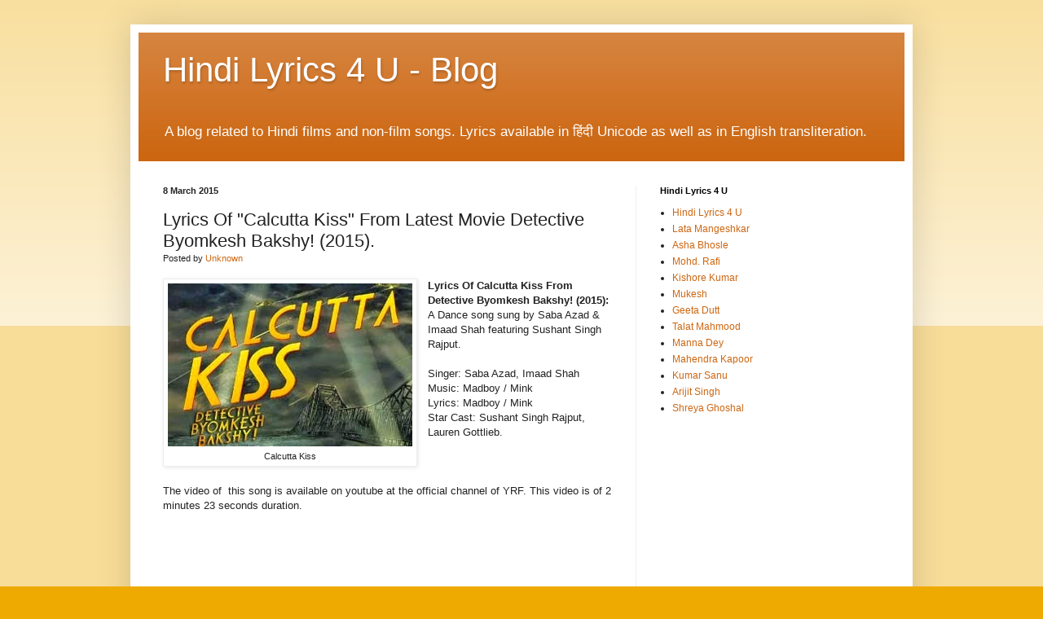

--- FILE ---
content_type: text/html; charset=UTF-8
request_url: https://blog.hindilyrics4u.com/2015/03/lyrics-of-calcutta-kiss-from-latest.html
body_size: 16833
content:
<!DOCTYPE html>
<html class='v2' dir='ltr' xmlns='http://www.w3.org/1999/xhtml' xmlns:b='http://www.google.com/2005/gml/b' xmlns:data='http://www.google.com/2005/gml/data' xmlns:expr='http://www.google.com/2005/gml/expr'>
<head>
<link href='https://www.blogger.com/static/v1/widgets/4128112664-css_bundle_v2.css' rel='stylesheet' type='text/css'/>
<meta content='width=1100' name='viewport'/>
<meta content='text/html; charset=UTF-8' http-equiv='Content-Type'/>
<meta content='blogger' name='generator'/>
<link href='https://blog.hindilyrics4u.com/favicon.ico' rel='icon' type='image/x-icon'/>
<link href='https://blog.hindilyrics4u.com/2015/03/lyrics-of-calcutta-kiss-from-latest.html' rel='canonical'/>
<link rel="alternate" type="application/atom+xml" title="Hindi Lyrics 4 U - Blog - Atom" href="https://blog.hindilyrics4u.com/feeds/posts/default" />
<link rel="alternate" type="application/rss+xml" title="Hindi Lyrics 4 U - Blog - RSS" href="https://blog.hindilyrics4u.com/feeds/posts/default?alt=rss" />
<link rel="service.post" type="application/atom+xml" title="Hindi Lyrics 4 U - Blog - Atom" href="https://www.blogger.com/feeds/2826941437919946679/posts/default" />

<link rel="alternate" type="application/atom+xml" title="Hindi Lyrics 4 U - Blog - Atom" href="https://blog.hindilyrics4u.com/feeds/5421038482081322652/comments/default" />
<!--Can't find substitution for tag [blog.ieCssRetrofitLinks]-->
<link href='https://blogger.googleusercontent.com/img/b/R29vZ2xl/AVvXsEj2vOCtbNOBJlDbEg_F32G8hyphenhyphenoeLjfzLgpggokQix-2bViD7l1ZIPCXWIcmzOQffHOVIYnA46PPZivK1l6HdposIwzyWOfzxBs367OCl7quMZaE1CjWlZBWJoIefNKRhkIRcAOmkyb16t0/s1600/calcutta_kiss_detective_byomkesh_bakshy.jpg' rel='image_src'/>
<meta content='https://blog.hindilyrics4u.com/2015/03/lyrics-of-calcutta-kiss-from-latest.html' property='og:url'/>
<meta content='Lyrics Of &quot;Calcutta Kiss&quot; From Latest Movie Detective Byomkesh Bakshy! (2015).' property='og:title'/>
<meta content='Provides lyrics, video of songs from Hindi Films. Lyrics available in हिंदी (Unicode) as well as in English transliteration.' property='og:description'/>
<meta content='https://blogger.googleusercontent.com/img/b/R29vZ2xl/AVvXsEj2vOCtbNOBJlDbEg_F32G8hyphenhyphenoeLjfzLgpggokQix-2bViD7l1ZIPCXWIcmzOQffHOVIYnA46PPZivK1l6HdposIwzyWOfzxBs367OCl7quMZaE1CjWlZBWJoIefNKRhkIRcAOmkyb16t0/w1200-h630-p-k-no-nu/calcutta_kiss_detective_byomkesh_bakshy.jpg' property='og:image'/>
<title>Hindi Lyrics 4 U - Blog: Lyrics Of "Calcutta Kiss" From Latest Movie Detective Byomkesh Bakshy! (2015).</title>
<style id='page-skin-1' type='text/css'><!--
/*
-----------------------------------------------
Blogger Template Style
Name:     Simple
Designer: Blogger
URL:      www.blogger.com
----------------------------------------------- */
/* Variable definitions
====================
<Variable name="keycolor" description="Main Color" type="color" default="#66bbdd"/>
<Group description="Page Text" selector="body">
<Variable name="body.font" description="Font" type="font"
default="normal normal 12px Arial, Tahoma, Helvetica, FreeSans, sans-serif"/>
<Variable name="body.text.color" description="Text Color" type="color" default="#222222"/>
</Group>
<Group description="Backgrounds" selector=".body-fauxcolumns-outer">
<Variable name="body.background.color" description="Outer Background" type="color" default="#66bbdd"/>
<Variable name="content.background.color" description="Main Background" type="color" default="#ffffff"/>
<Variable name="header.background.color" description="Header Background" type="color" default="transparent"/>
</Group>
<Group description="Links" selector=".main-outer">
<Variable name="link.color" description="Link Color" type="color" default="#2288bb"/>
<Variable name="link.visited.color" description="Visited Color" type="color" default="#888888"/>
<Variable name="link.hover.color" description="Hover Color" type="color" default="#33aaff"/>
</Group>
<Group description="Blog Title" selector=".header h1">
<Variable name="header.font" description="Font" type="font"
default="normal normal 60px Arial, Tahoma, Helvetica, FreeSans, sans-serif"/>
<Variable name="header.text.color" description="Title Color" type="color" default="#3399bb" />
</Group>
<Group description="Blog Description" selector=".header .description">
<Variable name="description.text.color" description="Description Color" type="color"
default="#777777" />
</Group>
<Group description="Tabs Text" selector=".tabs-inner .widget li a">
<Variable name="tabs.font" description="Font" type="font"
default="normal normal 14px Arial, Tahoma, Helvetica, FreeSans, sans-serif"/>
<Variable name="tabs.text.color" description="Text Color" type="color" default="#999999"/>
<Variable name="tabs.selected.text.color" description="Selected Color" type="color" default="#000000"/>
</Group>
<Group description="Tabs Background" selector=".tabs-outer .PageList">
<Variable name="tabs.background.color" description="Background Color" type="color" default="#f5f5f5"/>
<Variable name="tabs.selected.background.color" description="Selected Color" type="color" default="#eeeeee"/>
</Group>
<Group description="Post Title" selector="h3.post-title, .comments h4">
<Variable name="post.title.font" description="Font" type="font"
default="normal normal 22px Arial, Tahoma, Helvetica, FreeSans, sans-serif"/>
</Group>
<Group description="Date Header" selector=".date-header">
<Variable name="date.header.color" description="Text Color" type="color"
default="#222222"/>
<Variable name="date.header.background.color" description="Background Color" type="color"
default="transparent"/>
<Variable name="date.header.font" description="Text Font" type="font"
default="normal bold 11px Arial, Tahoma, Helvetica, FreeSans, sans-serif"/>
<Variable name="date.header.padding" description="Date Header Padding" type="string" default="inherit"/>
<Variable name="date.header.letterspacing" description="Date Header Letter Spacing" type="string" default="inherit"/>
<Variable name="date.header.margin" description="Date Header Margin" type="string" default="inherit"/>
</Group>
<Group description="Post Footer" selector=".post-footer">
<Variable name="post.footer.text.color" description="Text Color" type="color" default="#666666"/>
<Variable name="post.footer.background.color" description="Background Color" type="color"
default="#f9f9f9"/>
<Variable name="post.footer.border.color" description="Shadow Color" type="color" default="#eeeeee"/>
</Group>
<Group description="Gadgets" selector="h2">
<Variable name="widget.title.font" description="Title Font" type="font"
default="normal bold 11px Arial, Tahoma, Helvetica, FreeSans, sans-serif"/>
<Variable name="widget.title.text.color" description="Title Color" type="color" default="#000000"/>
<Variable name="widget.alternate.text.color" description="Alternate Color" type="color" default="#999999"/>
</Group>
<Group description="Images" selector=".main-inner">
<Variable name="image.background.color" description="Background Color" type="color" default="#ffffff"/>
<Variable name="image.border.color" description="Border Color" type="color" default="#eeeeee"/>
<Variable name="image.text.color" description="Caption Text Color" type="color" default="#222222"/>
</Group>
<Group description="Accents" selector=".content-inner">
<Variable name="body.rule.color" description="Separator Line Color" type="color" default="#eeeeee"/>
<Variable name="tabs.border.color" description="Tabs Border Color" type="color" default="#eeeeee"/>
</Group>
<Variable name="body.background" description="Body Background" type="background"
color="#eeaa00" default="$(color) none repeat scroll top left"/>
<Variable name="body.background.override" description="Body Background Override" type="string" default=""/>
<Variable name="body.background.gradient.cap" description="Body Gradient Cap" type="url"
default="url(https://resources.blogblog.com/blogblog/data/1kt/simple/gradients_light.png)"/>
<Variable name="body.background.gradient.tile" description="Body Gradient Tile" type="url"
default="url(https://resources.blogblog.com/blogblog/data/1kt/simple/body_gradient_tile_light.png)"/>
<Variable name="content.background.color.selector" description="Content Background Color Selector" type="string" default=".content-inner"/>
<Variable name="content.padding" description="Content Padding" type="length" default="10px" min="0" max="100px"/>
<Variable name="content.padding.horizontal" description="Content Horizontal Padding" type="length" default="10px" min="0" max="100px"/>
<Variable name="content.shadow.spread" description="Content Shadow Spread" type="length" default="40px" min="0" max="100px"/>
<Variable name="content.shadow.spread.webkit" description="Content Shadow Spread (WebKit)" type="length" default="5px" min="0" max="100px"/>
<Variable name="content.shadow.spread.ie" description="Content Shadow Spread (IE)" type="length" default="10px" min="0" max="100px"/>
<Variable name="main.border.width" description="Main Border Width" type="length" default="0" min="0" max="10px"/>
<Variable name="header.background.gradient" description="Header Gradient" type="url" default="none"/>
<Variable name="header.shadow.offset.left" description="Header Shadow Offset Left" type="length" default="-1px" min="-50px" max="50px"/>
<Variable name="header.shadow.offset.top" description="Header Shadow Offset Top" type="length" default="-1px" min="-50px" max="50px"/>
<Variable name="header.shadow.spread" description="Header Shadow Spread" type="length" default="1px" min="0" max="100px"/>
<Variable name="header.padding" description="Header Padding" type="length" default="30px" min="0" max="100px"/>
<Variable name="header.border.size" description="Header Border Size" type="length" default="1px" min="0" max="10px"/>
<Variable name="header.bottom.border.size" description="Header Bottom Border Size" type="length" default="0" min="0" max="10px"/>
<Variable name="header.border.horizontalsize" description="Header Horizontal Border Size" type="length" default="0" min="0" max="10px"/>
<Variable name="description.text.size" description="Description Text Size" type="string" default="140%"/>
<Variable name="tabs.margin.top" description="Tabs Margin Top" type="length" default="0" min="0" max="100px"/>
<Variable name="tabs.margin.side" description="Tabs Side Margin" type="length" default="30px" min="0" max="100px"/>
<Variable name="tabs.background.gradient" description="Tabs Background Gradient" type="url"
default="url(https://resources.blogblog.com/blogblog/data/1kt/simple/gradients_light.png)"/>
<Variable name="tabs.border.width" description="Tabs Border Width" type="length" default="1px" min="0" max="10px"/>
<Variable name="tabs.bevel.border.width" description="Tabs Bevel Border Width" type="length" default="1px" min="0" max="10px"/>
<Variable name="post.margin.bottom" description="Post Bottom Margin" type="length" default="25px" min="0" max="100px"/>
<Variable name="image.border.small.size" description="Image Border Small Size" type="length" default="2px" min="0" max="10px"/>
<Variable name="image.border.large.size" description="Image Border Large Size" type="length" default="5px" min="0" max="10px"/>
<Variable name="page.width.selector" description="Page Width Selector" type="string" default=".region-inner"/>
<Variable name="page.width" description="Page Width" type="string" default="auto"/>
<Variable name="main.section.margin" description="Main Section Margin" type="length" default="15px" min="0" max="100px"/>
<Variable name="main.padding" description="Main Padding" type="length" default="15px" min="0" max="100px"/>
<Variable name="main.padding.top" description="Main Padding Top" type="length" default="30px" min="0" max="100px"/>
<Variable name="main.padding.bottom" description="Main Padding Bottom" type="length" default="30px" min="0" max="100px"/>
<Variable name="paging.background"
color="#ffffff"
description="Background of blog paging area" type="background"
default="transparent none no-repeat scroll top center"/>
<Variable name="footer.bevel" description="Bevel border length of footer" type="length" default="0" min="0" max="10px"/>
<Variable name="mobile.background.overlay" description="Mobile Background Overlay" type="string"
default="transparent none repeat scroll top left"/>
<Variable name="mobile.background.size" description="Mobile Background Size" type="string" default="auto"/>
<Variable name="mobile.button.color" description="Mobile Button Color" type="color" default="#ffffff" />
<Variable name="startSide" description="Side where text starts in blog language" type="automatic" default="left"/>
<Variable name="endSide" description="Side where text ends in blog language" type="automatic" default="right"/>
*/
/* Content
----------------------------------------------- */
body {
font: normal normal 12px Arial, Tahoma, Helvetica, FreeSans, sans-serif;
color: #222222;
background: #eeaa00 none repeat scroll top left;
padding: 0 40px 40px 40px;
}
html body .region-inner {
min-width: 0;
max-width: 100%;
width: auto;
}
h2 {
font-size: 22px;
}
a:link {
text-decoration:none;
color: #cc6611;
}
a:visited {
text-decoration:none;
color: #888888;
}
a:hover {
text-decoration:underline;
color: #ff9900;
}
.body-fauxcolumn-outer .fauxcolumn-inner {
background: transparent url(//www.blogblog.com/1kt/simple/body_gradient_tile_light.png) repeat scroll top left;
_background-image: none;
}
.body-fauxcolumn-outer .cap-top {
position: absolute;
z-index: 1;
height: 400px;
width: 100%;
}
.body-fauxcolumn-outer .cap-top .cap-left {
width: 100%;
background: transparent url(//www.blogblog.com/1kt/simple/gradients_light.png) repeat-x scroll top left;
_background-image: none;
}
.content-outer {
-moz-box-shadow: 0 0 40px rgba(0, 0, 0, .15);
-webkit-box-shadow: 0 0 5px rgba(0, 0, 0, .15);
-goog-ms-box-shadow: 0 0 10px #333333;
box-shadow: 0 0 40px rgba(0, 0, 0, .15);
margin-bottom: 1px;
}
.content-inner {
padding: 10px 10px;
}
.content-inner {
background-color: #ffffff;
}
/* Header
----------------------------------------------- */
.header-outer {
background: #cc6611 url(//www.blogblog.com/1kt/simple/gradients_light.png) repeat-x scroll 0 -400px;
_background-image: none;
}
.Header h1 {
font: normal normal 42px Arial, Tahoma, Helvetica, FreeSans, sans-serif;
color: #ffffff;
text-shadow: 1px 2px 3px rgba(0, 0, 0, .2);
}
.Header h1 a {
color: #ffffff;
}
.Header .description {
font-size: 140%;
color: #ffffff;
}
.header-inner .Header .titlewrapper {
padding: 22px 30px;
}
.header-inner .Header .descriptionwrapper {
padding: 0 30px;
}
/* Tabs
----------------------------------------------- */
.tabs-inner .section:first-child {
border-top: 0 solid #eeeeee;
}
.tabs-inner .section:first-child ul {
margin-top: -0;
border-top: 0 solid #eeeeee;
border-left: 0 solid #eeeeee;
border-right: 0 solid #eeeeee;
}
.tabs-inner .widget ul {
background: #f5f5f5 url(//www.blogblog.com/1kt/simple/gradients_light.png) repeat-x scroll 0 -800px;
_background-image: none;
border-bottom: 1px solid #eeeeee;
margin-top: 0;
margin-left: -30px;
margin-right: -30px;
}
.tabs-inner .widget li a {
display: inline-block;
padding: .6em 1em;
font: normal normal 14px Arial, Tahoma, Helvetica, FreeSans, sans-serif;
color: #999999;
border-left: 1px solid #ffffff;
border-right: 1px solid #eeeeee;
}
.tabs-inner .widget li:first-child a {
border-left: none;
}
.tabs-inner .widget li.selected a, .tabs-inner .widget li a:hover {
color: #000000;
background-color: #eeeeee;
text-decoration: none;
}
/* Columns
----------------------------------------------- */
.main-outer {
border-top: 0 solid #eeeeee;
}
.fauxcolumn-left-outer .fauxcolumn-inner {
border-right: 1px solid #eeeeee;
}
.fauxcolumn-right-outer .fauxcolumn-inner {
border-left: 1px solid #eeeeee;
}
/* Headings
----------------------------------------------- */
div.widget > h2,
div.widget h2.title {
margin: 0 0 1em 0;
font: normal bold 11px Arial, Tahoma, Helvetica, FreeSans, sans-serif;
color: #000000;
}
/* Widgets
----------------------------------------------- */
.widget .zippy {
color: #999999;
text-shadow: 2px 2px 1px rgba(0, 0, 0, .1);
}
.widget .popular-posts ul {
list-style: none;
}
/* Posts
----------------------------------------------- */
h2.date-header {
font: normal bold 11px Arial, Tahoma, Helvetica, FreeSans, sans-serif;
}
.date-header span {
background-color: transparent;
color: #222222;
padding: inherit;
letter-spacing: inherit;
margin: inherit;
}
.main-inner {
padding-top: 30px;
padding-bottom: 30px;
}
.main-inner .column-center-inner {
padding: 0 15px;
}
.main-inner .column-center-inner .section {
margin: 0 15px;
}
.post {
margin: 0 0 25px 0;
}
h3.post-title, .comments h4 {
font: normal normal 22px Arial, Tahoma, Helvetica, FreeSans, sans-serif;
margin: .75em 0 0;
}
.post-body {
font-size: 110%;
line-height: 1.4;
position: relative;
}
.post-body img, .post-body .tr-caption-container, .Profile img, .Image img,
.BlogList .item-thumbnail img {
padding: 2px;
background: #ffffff;
border: 1px solid #eeeeee;
-moz-box-shadow: 1px 1px 5px rgba(0, 0, 0, .1);
-webkit-box-shadow: 1px 1px 5px rgba(0, 0, 0, .1);
box-shadow: 1px 1px 5px rgba(0, 0, 0, .1);
}
.post-body img, .post-body .tr-caption-container {
padding: 5px;
}
.post-body .tr-caption-container {
color: #222222;
}
.post-body .tr-caption-container img {
padding: 0;
background: transparent;
border: none;
-moz-box-shadow: 0 0 0 rgba(0, 0, 0, .1);
-webkit-box-shadow: 0 0 0 rgba(0, 0, 0, .1);
box-shadow: 0 0 0 rgba(0, 0, 0, .1);
}
.post-header {
margin: 0 0 1.5em;
line-height: 1.6;
font-size: 90%;
}
.post-footer {
margin: 20px -2px 0;
padding: 5px 10px;
color: #666666;
background-color: #f9f9f9;
border-bottom: 1px solid #eeeeee;
line-height: 1.6;
font-size: 90%;
}
#comments .comment-author {
padding-top: 1.5em;
border-top: 1px solid #eeeeee;
background-position: 0 1.5em;
}
#comments .comment-author:first-child {
padding-top: 0;
border-top: none;
}
.avatar-image-container {
margin: .2em 0 0;
}
#comments .avatar-image-container img {
border: 1px solid #eeeeee;
}
/* Comments
----------------------------------------------- */
.comments .comments-content .icon.blog-author {
background-repeat: no-repeat;
background-image: url([data-uri]);
}
.comments .comments-content .loadmore a {
border-top: 1px solid #999999;
border-bottom: 1px solid #999999;
}
.comments .comment-thread.inline-thread {
background-color: #f9f9f9;
}
.comments .continue {
border-top: 2px solid #999999;
}
/* Accents
---------------------------------------------- */
.section-columns td.columns-cell {
border-left: 1px solid #eeeeee;
}
.blog-pager {
background: transparent none no-repeat scroll top center;
}
.blog-pager-older-link, .home-link,
.blog-pager-newer-link {
background-color: #ffffff;
padding: 5px;
}
.footer-outer {
border-top: 0 dashed #bbbbbb;
}
/* Mobile
----------------------------------------------- */
body.mobile  {
background-size: auto;
}
.mobile .body-fauxcolumn-outer {
background: transparent none repeat scroll top left;
}
.mobile .body-fauxcolumn-outer .cap-top {
background-size: 100% auto;
}
.mobile .content-outer {
-webkit-box-shadow: 0 0 3px rgba(0, 0, 0, .15);
box-shadow: 0 0 3px rgba(0, 0, 0, .15);
}
.mobile .tabs-inner .widget ul {
margin-left: 0;
margin-right: 0;
}
.mobile .post {
margin: 0;
}
.mobile .main-inner .column-center-inner .section {
margin: 0;
}
.mobile .date-header span {
padding: 0.1em 10px;
margin: 0 -10px;
}
.mobile h3.post-title {
margin: 0;
}
.mobile .blog-pager {
background: transparent none no-repeat scroll top center;
}
.mobile .footer-outer {
border-top: none;
}
.mobile .main-inner, .mobile .footer-inner {
background-color: #ffffff;
}
.mobile-index-contents {
color: #222222;
}
.mobile-link-button {
background-color: #cc6611;
}
.mobile-link-button a:link, .mobile-link-button a:visited {
color: #ffffff;
}
.mobile .tabs-inner .section:first-child {
border-top: none;
}
.mobile .tabs-inner .PageList .widget-content {
background-color: #eeeeee;
color: #000000;
border-top: 1px solid #eeeeee;
border-bottom: 1px solid #eeeeee;
}
.mobile .tabs-inner .PageList .widget-content .pagelist-arrow {
border-left: 1px solid #eeeeee;
}
.video-container-skg {
position: relative;
padding-bottom: 56.25%;
padding-top: 30px; height: 0; overflow: hidden;
}
.video-container-skg iframe,
.video-container-skg object,
.video-container-skg embed {
position: absolute;
top: 0;
left: 0;
width: 100%;
height: 100%;
}
--></style>
<style id='template-skin-1' type='text/css'><!--
body {
min-width: 960px;
}
.content-outer, .content-fauxcolumn-outer, .region-inner {
min-width: 960px;
max-width: 960px;
_width: 960px;
}
.main-inner .columns {
padding-left: 0;
padding-right: 330px;
}
.main-inner .fauxcolumn-center-outer {
left: 0;
right: 330px;
/* IE6 does not respect left and right together */
_width: expression(this.parentNode.offsetWidth -
parseInt("0") -
parseInt("330px") + 'px');
}
.main-inner .fauxcolumn-left-outer {
width: 0;
}
.main-inner .fauxcolumn-right-outer {
width: 330px;
}
.main-inner .column-left-outer {
width: 0;
right: 100%;
margin-left: -0;
}
.main-inner .column-right-outer {
width: 330px;
margin-right: -330px;
}
#layout {
min-width: 0;
}
#layout .content-outer {
min-width: 0;
width: 800px;
}
#layout .region-inner {
min-width: 0;
width: auto;
}
--></style>
<script type='text/javascript'>
        (function(i,s,o,g,r,a,m){i['GoogleAnalyticsObject']=r;i[r]=i[r]||function(){
        (i[r].q=i[r].q||[]).push(arguments)},i[r].l=1*new Date();a=s.createElement(o),
        m=s.getElementsByTagName(o)[0];a.async=1;a.src=g;m.parentNode.insertBefore(a,m)
        })(window,document,'script','https://www.google-analytics.com/analytics.js','ga');
        ga('create', 'UA-164930707-1', 'auto', 'blogger');
        ga('blogger.send', 'pageview');
      </script>
<link href='https://www.blogger.com/dyn-css/authorization.css?targetBlogID=2826941437919946679&amp;zx=88937689-0b51-4276-a66a-4ec079968b4b' media='none' onload='if(media!=&#39;all&#39;)media=&#39;all&#39;' rel='stylesheet'/><noscript><link href='https://www.blogger.com/dyn-css/authorization.css?targetBlogID=2826941437919946679&amp;zx=88937689-0b51-4276-a66a-4ec079968b4b' rel='stylesheet'/></noscript>
<meta name='google-adsense-platform-account' content='ca-host-pub-1556223355139109'/>
<meta name='google-adsense-platform-domain' content='blogspot.com'/>

<!-- data-ad-client=ca-pub-7251646910471515 -->

</head>
<body class='loading'>
<div class='navbar no-items section' id='navbar'>
</div>
<div class='body-fauxcolumns'>
<div class='fauxcolumn-outer body-fauxcolumn-outer'>
<div class='cap-top'>
<div class='cap-left'></div>
<div class='cap-right'></div>
</div>
<div class='fauxborder-left'>
<div class='fauxborder-right'></div>
<div class='fauxcolumn-inner'>
</div>
</div>
<div class='cap-bottom'>
<div class='cap-left'></div>
<div class='cap-right'></div>
</div>
</div>
</div>
<div class='content'>
<div class='content-fauxcolumns'>
<div class='fauxcolumn-outer content-fauxcolumn-outer'>
<div class='cap-top'>
<div class='cap-left'></div>
<div class='cap-right'></div>
</div>
<div class='fauxborder-left'>
<div class='fauxborder-right'></div>
<div class='fauxcolumn-inner'>
</div>
</div>
<div class='cap-bottom'>
<div class='cap-left'></div>
<div class='cap-right'></div>
</div>
</div>
</div>
<div class='content-outer'>
<div class='content-cap-top cap-top'>
<div class='cap-left'></div>
<div class='cap-right'></div>
</div>
<div class='fauxborder-left content-fauxborder-left'>
<div class='fauxborder-right content-fauxborder-right'></div>
<div class='content-inner'>
<header>
<div class='header-outer'>
<div class='header-cap-top cap-top'>
<div class='cap-left'></div>
<div class='cap-right'></div>
</div>
<div class='fauxborder-left header-fauxborder-left'>
<div class='fauxborder-right header-fauxborder-right'></div>
<div class='region-inner header-inner'>
<div class='header section' id='header'><div class='widget Header' data-version='1' id='Header1'>
<div id='header-inner'>
<div class='titlewrapper'>
<h1 class='title'>
<a href='https://blog.hindilyrics4u.com/'>
Hindi Lyrics 4 U - Blog
</a>
</h1>
</div>
<div class='descriptionwrapper'>
<p class='description'><span>A blog related to Hindi films and non-film songs. Lyrics available in ह&#2367;&#2306;द&#2368; Unicode as well as in English transliteration.</span></p>
</div>
</div>
</div></div>
</div>
</div>
<div class='header-cap-bottom cap-bottom'>
<div class='cap-left'></div>
<div class='cap-right'></div>
</div>
</div>
</header>
<div class='tabs-outer'>
<div class='tabs-cap-top cap-top'>
<div class='cap-left'></div>
<div class='cap-right'></div>
</div>
<div class='fauxborder-left tabs-fauxborder-left'>
<div class='fauxborder-right tabs-fauxborder-right'></div>
<div class='region-inner tabs-inner'>
<div class='tabs no-items section' id='crosscol'></div>
<div class='tabs no-items section' id='crosscol-overflow'></div>
</div>
</div>
<div class='tabs-cap-bottom cap-bottom'>
<div class='cap-left'></div>
<div class='cap-right'></div>
</div>
</div>
<div class='main-outer'>
<div class='main-cap-top cap-top'>
<div class='cap-left'></div>
<div class='cap-right'></div>
</div>
<div class='fauxborder-left main-fauxborder-left'>
<div class='fauxborder-right main-fauxborder-right'></div>
<div class='region-inner main-inner'>
<div class='columns fauxcolumns'>
<div class='fauxcolumn-outer fauxcolumn-center-outer'>
<div class='cap-top'>
<div class='cap-left'></div>
<div class='cap-right'></div>
</div>
<div class='fauxborder-left'>
<div class='fauxborder-right'></div>
<div class='fauxcolumn-inner'>
</div>
</div>
<div class='cap-bottom'>
<div class='cap-left'></div>
<div class='cap-right'></div>
</div>
</div>
<div class='fauxcolumn-outer fauxcolumn-left-outer'>
<div class='cap-top'>
<div class='cap-left'></div>
<div class='cap-right'></div>
</div>
<div class='fauxborder-left'>
<div class='fauxborder-right'></div>
<div class='fauxcolumn-inner'>
</div>
</div>
<div class='cap-bottom'>
<div class='cap-left'></div>
<div class='cap-right'></div>
</div>
</div>
<div class='fauxcolumn-outer fauxcolumn-right-outer'>
<div class='cap-top'>
<div class='cap-left'></div>
<div class='cap-right'></div>
</div>
<div class='fauxborder-left'>
<div class='fauxborder-right'></div>
<div class='fauxcolumn-inner'>
</div>
</div>
<div class='cap-bottom'>
<div class='cap-left'></div>
<div class='cap-right'></div>
</div>
</div>
<!-- corrects IE6 width calculation -->
<div class='columns-inner'>
<div class='column-center-outer'>
<div class='column-center-inner'>
<div class='main section' id='main'><div class='widget Blog' data-version='1' id='Blog1'>
<div class='blog-posts hfeed'>

          <div class="date-outer">
        
<h2 class='date-header'><span>8 March 2015</span></h2>

          <div class="date-posts">
        
<div class='post-outer'>
<div class='post hentry' itemprop='blogPost' itemscope='itemscope' itemtype='http://schema.org/BlogPosting'>
<meta content='https://blogger.googleusercontent.com/img/b/R29vZ2xl/AVvXsEj2vOCtbNOBJlDbEg_F32G8hyphenhyphenoeLjfzLgpggokQix-2bViD7l1ZIPCXWIcmzOQffHOVIYnA46PPZivK1l6HdposIwzyWOfzxBs367OCl7quMZaE1CjWlZBWJoIefNKRhkIRcAOmkyb16t0/s1600/calcutta_kiss_detective_byomkesh_bakshy.jpg' itemprop='image_url'/>
<meta content='2826941437919946679' itemprop='blogId'/>
<meta content='5421038482081322652' itemprop='postId'/>
<a name='5421038482081322652'></a>
<h3 class='post-title entry-title' itemprop='name'>
Lyrics Of "Calcutta Kiss" From Latest Movie Detective Byomkesh Bakshy! (2015).
</h3>
<div class='post-header'>
<div class='post-header-line-1'><span class='post-author vcard'>
Posted by
<span class='fn' itemprop='author' itemscope='itemscope' itemtype='http://schema.org/Person'>
<meta content='https://www.blogger.com/profile/14192838869788981422' itemprop='url'/>
<a class='g-profile' href='https://www.blogger.com/profile/14192838869788981422' rel='author' title='author profile'>
<span itemprop='name'>Unknown</span>
</a>
</span>
</span>
</div>
</div>
<div class='post-body entry-content' id='post-body-5421038482081322652' itemprop='description articleBody'>
<div dir="ltr" style="text-align: left;" trbidi="on">
<table cellpadding="0" cellspacing="0" class="tr-caption-container" style="float: left; margin-right: 1em; text-align: left;"><tbody>
<tr><td style="text-align: center;"><a href="https://blogger.googleusercontent.com/img/b/R29vZ2xl/AVvXsEj2vOCtbNOBJlDbEg_F32G8hyphenhyphenoeLjfzLgpggokQix-2bViD7l1ZIPCXWIcmzOQffHOVIYnA46PPZivK1l6HdposIwzyWOfzxBs367OCl7quMZaE1CjWlZBWJoIefNKRhkIRcAOmkyb16t0/s1600/calcutta_kiss_detective_byomkesh_bakshy.jpg" imageanchor="1" style="clear: left; margin-bottom: 1em; margin-left: auto; margin-right: auto;"><img alt="Calcutta Kiss" border="0" src="https://blogger.googleusercontent.com/img/b/R29vZ2xl/AVvXsEj2vOCtbNOBJlDbEg_F32G8hyphenhyphenoeLjfzLgpggokQix-2bViD7l1ZIPCXWIcmzOQffHOVIYnA46PPZivK1l6HdposIwzyWOfzxBs367OCl7quMZaE1CjWlZBWJoIefNKRhkIRcAOmkyb16t0/s1600/calcutta_kiss_detective_byomkesh_bakshy.jpg" title="Calcutta Kiss" /></a></td></tr>
<tr><td class="tr-caption" style="text-align: center;">Calcutta Kiss</td></tr>
</tbody></table>
<b>Lyrics Of Calcutta Kiss From Detective Byomkesh Bakshy! (2015): </b>A Dance song sung by Saba Azad &amp; Imaad Shah featuring Sushant Singh Rajput.<br />
<br />
Singer: Saba Azad, Imaad Shah<br />
Music: Madboy / Mink<br />
Lyrics: Madboy / Mink<br />
<div class="yt watch-title-container" style="text-align: left;">
Star Cast: Sushant Singh Rajput, <span class="watch-title long-title" dir="ltr" id="eow-title" title="Calcutta Kiss - Song  - Detective Byomkesh Bakshy - Lauren Gottlieb">Lauren Gottlieb.
  </span></div>
<br />
<br />
<br />
<a name="more"></a>The video of&nbsp; this song is available on youtube at
 the official channel of YRF. This video is of 2 minutes 23
 seconds 
duration. <br />
<br />
<div class="separator" style="clear: both; text-align: center;">
<iframe width="320" height="266" class="YOUTUBE-iframe-video" data-thumbnail-src="https://i.ytimg.com/vi/AXi2nYjkD04/0.jpg" src="//www.youtube.com/embed/AXi2nYjkD04?feature=player_embedded" frameborder="0" allowfullscreen></iframe></div>
<br />
<br />
The audio of&nbsp; this song is available on youtube at
 the official channel of YRF. This audio is of 3 minutes 10
 seconds 
duration. <br />
<br />
<div class="separator" style="clear: both; text-align: center;">
<iframe allowfullscreen="" class="YOUTUBE-iframe-video" data-thumbnail-src="https://i.ytimg.com/vi/4GIgXZdIA0Y/0.jpg" frameborder="0" height="266" src="//www.youtube.com/embed/4GIgXZdIA0Y?feature=player_embedded" width="320"></iframe></div>
<br />
<br />
<h3>
<u>Lyrics of "</u><u>Calcutta Kiss"</u></h3>
<br />
<br />
do you know what time it is, dont know what time it is<br />
dont care what time it is because its time for calcutta kiss<br />
do you know what time it is, dont know what time it is<br />
dont care what time it is because its time for calcutta kiss<br />
woh sala bola yeh le charas ka gola<br />
chhod de kurta jhola bhai lagta hai tu bhola<br />
aakhri raat tedhi baat khali botal tere haath<br />
feeling so blue feeling so blue and yellow<br />
feeling so blue coz its my time tell us<br />
do you know what time it is, dont know what time it is<br />
dont care what time it is because its time for calcutta kiss<br />
do you know what time it is, dont know what time it is<br />
dont care what time it is because its time for calcutta kiss<br />
<br />
listen tom kahaan the aap fizul gaye the chaar meenar<br />
ulta chashma anguthe chap kyon chalaye vilaaiti car<br />
beta thi badi makkar tina ki chakku ki dhar<br />
lutt gaye, pit gaye, chhodo yaar<br />
feeling so blue feeling so blue and yellow<br />
feeling so blue coz its my time tell us<br />
<br />
meri jaan tu aasmaan se utar ke jaayega kahan<br />
meri jaan raat ko nikla awara <br />
par dhaaye dhaaye jab goliya chali darr gaya bechara<br />
do you know what time it is, dont know what time it is<br />
dont care what time it is because its time for calcutta kiss<br />
do you know what time it is, dont know what time it is<br />
dont care what time it is because its time for calcutta kiss<br />
<br />
<br />
<h3>
<u><span style="font-weight: normal;"><b>Lyrics in Hindi (Unicode) of "कलकत&#2381;त&#2366; क&#2367;स"</b></span></u></h3>
<br />
<br />
ड&#2370; य&#2369; न&#2379; व&#2379;ट ट&#2366;इम इट इस, ड&#2379;न&#2381;ट न&#2379; व&#2379;ट ट&#2366;इम इट इस<br />
ड&#2379;न&#2381;ट क&#2375;र व&#2379;ट ट&#2366;इम इट इस ब&#2367;क&#2379;स इट&#2381;स ट&#2366;इम फ&#2377;र क&#2375;लकट&#2381;ट&#2366; क&#2367;स <br />
ड&#2370; य&#2369; न&#2379; व&#2379;ट ट&#2366;इम इट इस, ड&#2379;न&#2381;ट न&#2379; व&#2379;ट ट&#2366;इम इट इस<br />
ड&#2379;न&#2381;ट क&#2375;र व&#2379;ट ट&#2366;इम इट इस ब&#2367;क&#2379;स इट&#2381;स ट&#2366;इम फ&#2377;र क&#2375;लकट&#2381;ट&#2366; क&#2367;स <br />
व&#2379; स&#2366;ल&#2366; ब&#2379;ल&#2366; य&#2375; ल&#2375; चरस क&#2366; ग&#2379;ल&#2366; <br />
छ&#2379;ड द&#2375; क&#2369;रत&#2366; झ&#2379;ल&#2366; भ&#2366;ई लगत&#2366; ह&#2376; त&#2370; भ&#2379;ल&#2366; <br />
आखर&#2368; र&#2366;त ट&#2375;ढ़&#2368; ब&#2366;त ख&#2366;ल&#2368; ब&#2379;तल त&#2375;र&#2375; ह&#2366;थ <br />
फ&#2367;ल&#2367;&#2306;ग स&#2379; ब&#2381;ल&#2370; फ&#2367;ल&#2367;&#2306;ग स&#2379; ब&#2381;ल&#2370; एण&#2381;ड य&#2375;ल&#2381;ल&#2379; <br />
फ&#2367;ल&#2367;&#2306;ग स&#2379; ब&#2381;ल&#2370; क&#2379;ज इट&#2381;स म&#2366;य ट&#2366;इम ट&#2375;ल अस <br />
ड&#2370; य&#2369; न&#2379; व&#2379;ट ट&#2366;इम इट इस, ड&#2379;न&#2381;ट न&#2379; व&#2379;ट ट&#2366;इम इट इस<br />
ड&#2379;न&#2381;ट क&#2375;र व&#2379;ट ट&#2366;इम इट इस ब&#2367;क&#2379;स इट&#2381;स ट&#2366;इम फ&#2377;र क&#2375;लकट&#2381;ट&#2366; क&#2367;स <br />
ड&#2370; य&#2369; न&#2379; व&#2379;ट ट&#2366;इम इट इस, ड&#2379;न&#2381;ट न&#2379; व&#2379;ट ट&#2366;इम इट इस<br />
ड&#2379;न&#2381;ट क&#2375;र व&#2379;ट ट&#2366;इम इट इस ब&#2367;क&#2379;स इट&#2381;स ट&#2366;इम फ&#2377;र क&#2375;लकट&#2381;ट&#2366; क&#2367;स <br />
<br />
ल&#2367;सन ट&#2377;म कह&#2366; थ&#2375; आप फ़&#2367;ज़&#2370;ल गए थ&#2375; च&#2366;र म&#2368;न&#2366;र <br />
उल&#2381;ट&#2366; चश&#2381;म&#2366; अ&#2306;ग&#2370;ठ&#2375; च&#2366;प क&#2381;य&#2379;&#2306; चल&#2366;ए व&#2367;ल&#2366;ईत&#2368; क&#2366;र <br />
ब&#2375;ट&#2366; थ&#2368; बड़&#2368; मक&#2381;क&#2366;र त&#2367;न&#2366; क&#2368; चक&#2381;क&#2370; क&#2368; ध&#2366;र <br />
ल&#2369;ट गए, प&#2367;ट गए, छ&#2379;ड&#2379; य&#2366;र <br />
फ&#2367;ल&#2367;&#2306;ग स&#2379; ब&#2381;ल&#2370; फ&#2367;ल&#2367;&#2306;ग स&#2379; ब&#2381;ल&#2370; एण&#2381;ड य&#2375;ल&#2381;ल&#2379; <br />
फ&#2367;ल&#2367;&#2306;ग स&#2379; ब&#2381;ल&#2370; क&#2379;ज इट&#2381;स म&#2366;य ट&#2366;इम ट&#2375;ल अस <br />
<br />
म&#2375;र&#2368; ज&#2366;न त&#2370; आसम&#2366;न स&#2375; उतर क&#2375; ज&#2366;एग&#2366; कह&#2366; <br />
म&#2375;र&#2368; ज&#2366;न र&#2366;त ज&#2379; न&#2367;कल&#2366; आव&#2366;र&#2366; <br />
पर ध&#2366;ए ध&#2366;ए जब ग&#2379;ल&#2367;य&#2366; चल&#2368; डर गय&#2366; ब&#2375;च&#2366;र&#2366; <br />
ड&#2370; य&#2369; न&#2379; व&#2379;ट ट&#2366;इम इट इस, ड&#2379;न&#2381;ट न&#2379; व&#2379;ट ट&#2366;इम इट इस<br />
ड&#2379;न&#2381;ट क&#2375;र व&#2379;ट ट&#2366;इम इट इस ब&#2367;क&#2379;स इट&#2381;स ट&#2366;इम फ&#2377;र क&#2375;लकट&#2381;ट&#2366; क&#2367;स <br />
ड&#2370; य&#2369; न&#2379; व&#2379;ट ट&#2366;इम इट इस, ड&#2379;न&#2381;ट न&#2379; व&#2379;ट ट&#2366;इम इट इस<br />
ड&#2379;न&#2381;ट क&#2375;र व&#2379;ट ट&#2366;इम इट इस ब&#2367;क&#2379;स इट&#2381;स ट&#2366;इम फ&#2377;र क&#2375;लकट&#2381;ट&#2366; क&#2367;स </div>
<div style='clear: both;'></div>
</div>
<div class='post-footer'>
<div class='post-footer-line post-footer-line-1'><span class='post-labels'>
Labels:
<a href='https://blog.hindilyrics4u.com/search/label/2015' rel='tag'>2015</a>,
<a href='https://blog.hindilyrics4u.com/search/label/Detective%20Byomkesh%20Bakshy%21%20%282015%29' rel='tag'>Detective Byomkesh Bakshy! (2015)</a>,
<a href='https://blog.hindilyrics4u.com/search/label/Imaad%20Shah' rel='tag'>Imaad Shah</a>,
<a href='https://blog.hindilyrics4u.com/search/label/Lauren%20Gottlieb' rel='tag'>Lauren Gottlieb</a>,
<a href='https://blog.hindilyrics4u.com/search/label/Madboy' rel='tag'>Madboy</a>,
<a href='https://blog.hindilyrics4u.com/search/label/Mink' rel='tag'>Mink</a>,
<a href='https://blog.hindilyrics4u.com/search/label/Saba%20Azad' rel='tag'>Saba Azad</a>,
<a href='https://blog.hindilyrics4u.com/search/label/Sushant%20Singh%20Rajput' rel='tag'>Sushant Singh Rajput</a>
</span>
</div>
<div class='post-footer-line post-footer-line-2'><span class='post-comment-link'>
</span>
<span class='post-icons'>
<span class='item-action'>
<a href='https://www.blogger.com/email-post/2826941437919946679/5421038482081322652' title='Email Post'>
<img alt='' class='icon-action' height='13' src='//img1.blogblog.com/img/icon18_email.gif' width='18'/>
</a>
</span>
<span class='item-control blog-admin pid-188104796'>
<a href='https://www.blogger.com/post-edit.g?blogID=2826941437919946679&postID=5421038482081322652&from=pencil' title='Edit Post'>
<img alt='' class='icon-action' height='18' src='https://resources.blogblog.com/img/icon18_edit_allbkg.gif' width='18'/>
</a>
</span>
</span>
<div class='post-share-buttons goog-inline-block'>
<a class='goog-inline-block share-button sb-email' href='https://www.blogger.com/share-post.g?blogID=2826941437919946679&postID=5421038482081322652&target=email' target='_blank' title='Email This'><span class='share-button-link-text'>Email This</span></a><a class='goog-inline-block share-button sb-blog' href='https://www.blogger.com/share-post.g?blogID=2826941437919946679&postID=5421038482081322652&target=blog' onclick='window.open(this.href, "_blank", "height=270,width=475"); return false;' target='_blank' title='BlogThis!'><span class='share-button-link-text'>BlogThis!</span></a><a class='goog-inline-block share-button sb-twitter' href='https://www.blogger.com/share-post.g?blogID=2826941437919946679&postID=5421038482081322652&target=twitter' target='_blank' title='Share to X'><span class='share-button-link-text'>Share to X</span></a><a class='goog-inline-block share-button sb-facebook' href='https://www.blogger.com/share-post.g?blogID=2826941437919946679&postID=5421038482081322652&target=facebook' onclick='window.open(this.href, "_blank", "height=430,width=640"); return false;' target='_blank' title='Share to Facebook'><span class='share-button-link-text'>Share to Facebook</span></a><a class='goog-inline-block share-button sb-pinterest' href='https://www.blogger.com/share-post.g?blogID=2826941437919946679&postID=5421038482081322652&target=pinterest' target='_blank' title='Share to Pinterest'><span class='share-button-link-text'>Share to Pinterest</span></a>
</div>
</div>
<div class='post-footer-line post-footer-line-3'></div>
</div>
</div>
<div class='comments' id='comments'>
<a name='comments'></a>
<h4>No comments:</h4>
<div id='Blog1_comments-block-wrapper'>
<dl class='avatar-comment-indent' id='comments-block'>
</dl>
</div>
<p class='comment-footer'>
<div class='comment-form'>
<a name='comment-form'></a>
<h4 id='comment-post-message'>Post a Comment</h4>
<p>
</p>
<a href='https://www.blogger.com/comment/frame/2826941437919946679?po=5421038482081322652&hl=en-GB&saa=85391&origin=https://blog.hindilyrics4u.com' id='comment-editor-src'></a>
<iframe allowtransparency='true' class='blogger-iframe-colorize blogger-comment-from-post' frameborder='0' height='410px' id='comment-editor' name='comment-editor' src='' width='100%'></iframe>
<script src='https://www.blogger.com/static/v1/jsbin/1345082660-comment_from_post_iframe.js' type='text/javascript'></script>
<script type='text/javascript'>
      BLOG_CMT_createIframe('https://www.blogger.com/rpc_relay.html');
    </script>
</div>
</p>
</div>
</div>
<div class='inline-ad'>
<script type="text/javascript">
    google_ad_client = "ca-pub-7251646910471515";
    google_ad_host = "ca-host-pub-1556223355139109";
    google_ad_host_channel = "L0007";
    google_ad_slot = "3118050197";
    google_ad_width = 300;
    google_ad_height = 250;
</script>
<!-- hindilyrics4you_main_Blog1_300x250_as -->
<script type="text/javascript"
src="https://pagead2.googlesyndication.com/pagead/show_ads.js">
</script>
</div>

        </div></div>
      
</div>
<div class='blog-pager' id='blog-pager'>
<span id='blog-pager-newer-link'>
<a class='blog-pager-newer-link' href='https://blog.hindilyrics4u.com/2015/03/lyrics-of-never-ever-remix-from-latest.html' id='Blog1_blog-pager-newer-link' title='Newer Post'>Newer Post</a>
</span>
<span id='blog-pager-older-link'>
<a class='blog-pager-older-link' href='https://blog.hindilyrics4u.com/2015/03/lyrics-of-papa-great-from-latest-movie.html' id='Blog1_blog-pager-older-link' title='Older Post'>Older Post</a>
</span>
<a class='home-link' href='https://blog.hindilyrics4u.com/'>Home</a>
</div>
<div class='clear'></div>
<div class='post-feeds'>
<div class='feed-links'>
Subscribe to:
<a class='feed-link' href='https://blog.hindilyrics4u.com/feeds/5421038482081322652/comments/default' target='_blank' type='application/atom+xml'>Post Comments (Atom)</a>
</div>
</div>
</div></div>
</div>
</div>
<div class='column-left-outer'>
<div class='column-left-inner'>
<aside>
</aside>
</div>
</div>
<div class='column-right-outer'>
<div class='column-right-inner'>
<aside>
<div class='sidebar section' id='sidebar-right-1'><div class='widget LinkList' data-version='1' id='LinkList1'>
<h2>Hindi Lyrics 4 U</h2>
<div class='widget-content'>
<ul>
<li><a href='https://www.hindilyrics4u.com'>Hindi Lyrics 4 U</a></li>
<li><a href='https://www.hindilyrics4u.com/singer/lata_mangeshkar.php'>Lata Mangeshkar</a></li>
<li><a href='https://www.hindilyrics4u.com/singer/asha_bhosle.php'>Asha Bhosle</a></li>
<li><a href='https://www.hindilyrics4u.com/singer/mohammed_rafi.php'>Mohd. Rafi</a></li>
<li><a href='https://www.hindilyrics4u.com/singer/kishore_kumar.php'>Kishore Kumar</a></li>
<li><a href='https://www.hindilyrics4u.com/singer/mukesh.php'>Mukesh</a></li>
<li><a href='https://www.hindilyrics4u.com/singer/geeta_dutt.php'>Geeta Dutt</a></li>
<li><a href='https://www.hindilyrics4u.com/singer/talat_mahmood.php'>Talat Mahmood</a></li>
<li><a href='https://www.hindilyrics4u.com/singer/manna_dey.php'>Manna Dey</a></li>
<li><a href='https://www.hindilyrics4u.com/singer/mahendra_kapoor.php'>Mahendra Kapoor</a></li>
<li><a href='https://www.hindilyrics4u.com/singer/kumar_sanu.php'>Kumar Sanu</a></li>
<li><a href='https://www.hindilyrics4u.com/singer/arijit_singh.php'>Arijit Singh</a></li>
<li><a href='https://www.hindilyrics4u.com/singer/shreya_ghoshal.php'>Shreya Ghoshal</a></li>
</ul>
<div class='clear'></div>
</div>
</div><div class='widget AdSense' data-version='1' id='AdSense1'>
<div class='widget-content'>
<script type="text/javascript">
    google_ad_client = "ca-pub-7251646910471515";
    google_ad_host = "ca-host-pub-1556223355139109";
    google_ad_host_channel = "L0001";
    google_ad_slot = "3035937744";
    google_ad_width = 336;
    google_ad_height = 280;
</script>
<!-- hindilyrics4you_sidebar-right-1_AdSense1_336x280_as -->
<script type="text/javascript"
src="https://pagead2.googlesyndication.com/pagead/show_ads.js">
</script>
<div class='clear'></div>
</div>
</div><div class='widget BlogSearch' data-version='1' id='BlogSearch1'>
<h2 class='title'>Search This Blog</h2>
<div class='widget-content'>
<div id='BlogSearch1_form'>
<form action='https://blog.hindilyrics4u.com/search' class='gsc-search-box' target='_top'>
<table cellpadding='0' cellspacing='0' class='gsc-search-box'>
<tbody>
<tr>
<td class='gsc-input'>
<input autocomplete='off' class='gsc-input' name='q' size='10' title='search' type='text' value=''/>
</td>
<td class='gsc-search-button'>
<input class='gsc-search-button' title='search' type='submit' value='Search'/>
</td>
</tr>
</tbody>
</table>
</form>
</div>
</div>
<div class='clear'></div>
</div><div class='widget PopularPosts' data-version='1' id='PopularPosts1'>
<h2>Popular Posts</h2>
<div class='widget-content popular-posts'>
<ul>
<li>
<div class='item-content'>
<div class='item-thumbnail'>
<a href='https://blog.hindilyrics4u.com/2015/05/lyrics-of-oye-boy-charlie-from-movie.html' target='_blank'>
<img alt='' border='0' src='https://blogger.googleusercontent.com/img/b/R29vZ2xl/AVvXsEjc0lHmISsGVDClROIrdBs1YZ1QIpCg0Rjpg9A0lC4OrFh4HeQfHB4x905YJi7iGQATCDu8dZm9rgSJiSqCHeHDxdDveGK3FeI1N-W4GeixLsnANsiVcUU9_f_k0fY_hN8HJ1yalhGgT6c/w72-h72-p-k-no-nu/oye_boy_charlie.jpg'/>
</a>
</div>
<div class='item-title'><a href='https://blog.hindilyrics4u.com/2015/05/lyrics-of-oye-boy-charlie-from-movie.html'>Lyrics Of "Oye Boy Charlie" From Movie - Matru Ki Bijlee Ka Mandola (2013)</a></div>
<div class='item-snippet'>   Oye Boy Charlie   Lyrics Of Oye Boy Charlie From Matru Ki Bijlee Ka Mandola (2013):  Funny song sung by Shankar Mahadevan, Rekha Bhardwaj...</div>
</div>
<div style='clear: both;'></div>
</li>
<li>
<div class='item-content'>
<div class='item-thumbnail'>
<a href='https://blog.hindilyrics4u.com/2015/03/lyrics-of-tum-todo-na-dil-mera-female.html' target='_blank'>
<img alt='' border='0' src='https://blogger.googleusercontent.com/img/b/R29vZ2xl/AVvXsEgF-vRcZnQiEHYkLXU-MeOQoy6tRHFJ-iY_x4cFoJEmTcSB55axayur4WONjfZORft4hGl0LZ-rqZtdQDTo3nx-rRmrkAsg2LkVe1v_YyvTdzujYEySva6sET8aSXEzI8GGmKSna4Tt7veY/w72-h72-p-k-no-nu/tum_todo_na_dil_mera_female_I_images+copy.jpg'/>
</a>
</div>
<div class='item-title'><a href='https://blog.hindilyrics4u.com/2015/03/lyrics-of-tum-todo-na-dil-mera-female.html'>Lyrics Of "Tum Todo Na Dil Mera (Female)" From Latest Movie I (2015) </a></div>
<div class='item-snippet'>   Tum Todo Na Dil Mera (Female)   Lyrics Of Tum Todo Na Dil Mera (Female) From I (2015): A Sad song sung by Ash King and Bela Shende featur...</div>
</div>
<div style='clear: both;'></div>
</li>
<li>
<div class='item-content'>
<div class='item-thumbnail'>
<a href='https://blog.hindilyrics4u.com/2015/06/lyrics-of-pyaar-tune-kya-kiya-from.html' target='_blank'>
<img alt='' border='0' src='https://blogger.googleusercontent.com/img/b/R29vZ2xl/AVvXsEi4XnMzRLR8al_sk03kElHWBQLmGQ75SX29g_aI1Fuz41MY6IiCtK5DibV5NaeLzpN85r7mXn2YVG-aEyy3p5KTL4WXh86M0sZaHYaXIErlE-uLm31XMSJtJZQSJXtm-RuNEqBuo9gmUjY/w72-h72-p-k-no-nu/pyaar_tune_kya_kiya.jpg'/>
</a>
</div>
<div class='item-title'><a href='https://blog.hindilyrics4u.com/2015/06/lyrics-of-pyaar-tune-kya-kiya-from.html'>Lyrics Of "Pyaar Tune Kya Kiya" From Jubin Nautiyal's Latest Album - Pyaar Tune Kya Kiya (2015)</a></div>
<div class='item-snippet'>   Pyaar Tune Kya Kiya   Lyrics Of Pyaar Tune Kya Kiya From Jubin Nautiyal&#39;s Pyaar Tune Kya Kiya (2015):  A heart touching emotional son...</div>
</div>
<div style='clear: both;'></div>
</li>
<li>
<div class='item-content'>
<div class='item-thumbnail'>
<a href='https://blog.hindilyrics4u.com/2016/08/lyrics-of-aashiq-tera-from-latest-movie.html' target='_blank'>
<img alt='' border='0' src='https://blogger.googleusercontent.com/img/b/R29vZ2xl/AVvXsEhBfwcddFPkSm8N4ECo2H1sNYkQlX7vX1MoSBm9uHz-bxzGgZEsm-kLqor8xrISIdTa7iSr2yngQj6EVATtPu7I9Yiiet81WNGo6DaWx4BpCUl4xoWGuUqD5JS11CGxYR8niUKyEkYpoDp_/w72-h72-p-k-no-nu/74101+-+Aashiq+Tera.jpg'/>
</a>
</div>
<div class='item-title'><a href='https://blog.hindilyrics4u.com/2016/08/lyrics-of-aashiq-tera-from-latest-movie.html'>Lyrics Of "Aashiq Tera" From Latest Movie - Happy Bhag Jayegi (2016)</a></div>
<div class='item-snippet'>   Aashiq Tera   A happy song sung by Altamash Faridi featuring Abhay Deol, Diana Penty, Ali Fazal, Momal Sheikh.   Singer: Altamash Faridi ...</div>
</div>
<div style='clear: both;'></div>
</li>
<li>
<div class='item-content'>
<div class='item-thumbnail'>
<a href='https://blog.hindilyrics4u.com/2015/07/lyrics-of-sheet-leher-from-movie-lanka.html' target='_blank'>
<img alt='' border='0' src='https://blogger.googleusercontent.com/img/b/R29vZ2xl/AVvXsEjImJevD71P9Ws9_br3u-Gcjdnie846KItNH-9nD50Cv6Llr-0s2UiP1L779oeTicVMtavpEWt-738t4EgSnbSFNJNT7en47FsemKoRUVV28QLGvJ0ukuVtQ-7SwJjnlNWBKXgwm5fxrCDQ/w72-h72-p-k-no-nu/Sheet_Leher_Image+copy.jpg'/>
</a>
</div>
<div class='item-title'><a href='https://blog.hindilyrics4u.com/2015/07/lyrics-of-sheet-leher-from-movie-lanka.html'>Lyrics Of "Sheet Leher" From Movie - Lanka (2011)</a></div>
<div class='item-snippet'>       Sheet Leher   Lyrics Of Sheet Leher From Movie - Lanka (2011): &#160; A Emotional song sung by Sonu Nigam Featuring Arjan Bajwa and Tia Ba...</div>
</div>
<div style='clear: both;'></div>
</li>
<li>
<div class='item-content'>
<div class='item-thumbnail'>
<a href='https://blog.hindilyrics4u.com/2015/04/lyrics-of-mera-yaar-hai-rab-varga-from.html' target='_blank'>
<img alt='' border='0' src='https://blogger.googleusercontent.com/img/b/R29vZ2xl/AVvXsEigmXpn9RPImJfbAUCKxdUIozy_8hB7AyFwJzsqb7G0Iwn-Zt79D428A9JPAU39_hjs8Yj_d6p1074jX_u3NDDjuYgzPBnxItYh7598NvL45C95dz_ojmq0zj9yp3ecm4ZnBsE2ny3efZo/w72-h72-p-k-no-nu/mera_yar_hai_rab_verga_bmb.jpg'/>
</a>
</div>
<div class='item-title'><a href='https://blog.hindilyrics4u.com/2015/04/lyrics-of-mera-yaar-hai-rab-varga-from.html'>Lyrics Of "Mera Yaar Hai Rab Varga" From Farhan Akhtar's Movie - Bhaag Milkha Bhaag (2013). </a></div>
<div class='item-snippet'>   Mera Yaar Hai Rab Varga   Lyrics Of Mera Yaar Hai Rab Varga From Bhaag Milkha Bhaag (2013): A romantic song in the voice of Javed Bashir ...</div>
</div>
<div style='clear: both;'></div>
</li>
<li>
<div class='item-content'>
<div class='item-thumbnail'>
<a href='https://blog.hindilyrics4u.com/2015/06/lyrics-of-tum-ho-mera-pyaar-from.html' target='_blank'>
<img alt='' border='0' src='https://blogger.googleusercontent.com/img/b/R29vZ2xl/AVvXsEgrwZdjLWNyM4Lm3YDhdRrToEbxlTcZleITKEwxdC5S8rZIFeGq2lGXeU3T8FZe-9FL5OCImFW9Kb33TaUA8IKPzQwtVFlBfY__WPTMV6MJYLXz_Oup6MqhcJMolKDyycgiYL6WQjrUU84E/w72-h72-p-k-no-nu/Tum_Ho_Mera_Pyaar_Image.jpg'/>
</a>
</div>
<div class='item-title'><a href='https://blog.hindilyrics4u.com/2015/06/lyrics-of-tum-ho-mera-pyaar-from.html'>Lyrics Of "Tum Ho Mera Pyaar" From Mahakshay Chakraborty's Movie - Haunted - 3D (2011)</a></div>
<div class='item-snippet'>   Tum Ho Mera Pyaar   Lyrics Of Tum Ho Mera Pyaar From Movie - Haunted - 3D (2011): &#160; A Love Song sung by Krishnakumar Kunnath (K.K) and Su...</div>
</div>
<div style='clear: both;'></div>
</li>
<li>
<div class='item-content'>
<div class='item-thumbnail'>
<a href='https://blog.hindilyrics4u.com/2015/04/lyrics-of-jeene-laga-hoon-from-movie.html' target='_blank'>
<img alt='' border='0' src='https://blogger.googleusercontent.com/img/b/R29vZ2xl/AVvXsEjGr36FyzEI8yO4iYCDCiFPNtBEwMz2z1V3LmrqLj_Ulq1-mDRVYoqo8jaDkct_oIQaJCItzoOoCj-CqbFfy4BkQjcdw9jfZpVbF2qyX5YZi81rXaAlcSXIYzazZxGBWq3iKcRqhIVdKgo/w72-h72-p-k-no-nu/jeene_laga_hoon.jpg'/>
</a>
</div>
<div class='item-title'><a href='https://blog.hindilyrics4u.com/2015/04/lyrics-of-jeene-laga-hoon-from-movie.html'>Lyrics Of "Jeene Laga Hoon" From Movie - Ramaiya Vastavaiya (2013)</a></div>
<div class='item-snippet'>   Jeene Laga Hoon   Lyrics Of Jeene Laga Hoon From Ramaiya Vastavaiya (2013):  A romantic song sung by Shreya Ghoshal &amp; Atif Aslam feat...</div>
</div>
<div style='clear: both;'></div>
</li>
<li>
<div class='item-content'>
<div class='item-thumbnail'>
<a href='https://blog.hindilyrics4u.com/2013/10/binaca-geetmala-in-1952.html' target='_blank'>
<img alt='' border='0' src='https://blogger.googleusercontent.com/img/b/R29vZ2xl/AVvXsEgyKidBVZne10b-P8Ahrh1S8WMMj4XyU29Mq3FrNlzCoQfuNgdHNPSK5OkgajYNUEDyvOkH8U0GCtEdoHtEetNW-kpuQgUHpQVIhjUUNE8vYkpaKY6x-vABNsHssnMgXuatlpB8Eny12HA/w72-h72-p-k-no-nu/binaca_radio.png'/>
</a>
</div>
<div class='item-title'><a href='https://blog.hindilyrics4u.com/2013/10/binaca-geetmala-in-1952.html'>Binaca Geetmala - in 1952</a></div>
<div class='item-snippet'>        Radio in those days   Friends, for this new blog, we have decided to talk about songs from Binaca Geetmala for a few inaugural posts...</div>
</div>
<div style='clear: both;'></div>
</li>
<li>
<div class='item-content'>
<div class='item-thumbnail'>
<a href='https://blog.hindilyrics4u.com/2015/04/lyrics-of-jo-tere-sang-from-kunal.html' target='_blank'>
<img alt='' border='0' src='https://blogger.googleusercontent.com/img/b/R29vZ2xl/AVvXsEiNfRifKo_qdqD_Mirvute5n9qRmz2ev5sMm9krtkhm_eVjsYtprTjvf9xKLqCjGJ_khCEGNwB1fcMdElvfinKJ2er_LUUuM6uQr1CeCPYvpMBUEnZ_CamCt6lQGqL_NcsFTD841PPIcgeK/w72-h72-p-k-no-nu/Jo_Tere_Sang_Image+copy.jpg'/>
</a>
</div>
<div class='item-title'><a href='https://blog.hindilyrics4u.com/2015/04/lyrics-of-jo-tere-sang-from-kunal.html'>Lyrics Of "Jo Tere Sang" From Kunal Khemu's Movie - Blood Money (2012) </a></div>
<div class='item-snippet'>   Jo Tere Sang&#160;   Lyrics Of Jo Tere Sang From&#160;Blood Money (2012): &#160; A Sad song sung by Mustafa Zahid Featuring Kunal Khemu, Amrita Puri and...</div>
</div>
<div style='clear: both;'></div>
</li>
</ul>
<div class='clear'></div>
</div>
</div><div class='widget Label' data-version='1' id='Label1'>
<h2>Popular Labels / Category</h2>
<div class='widget-content list-label-widget-content'>
<ul>
<li>
<a dir='ltr' href='https://blog.hindilyrics4u.com/search/label/2010'>2010</a>
<span dir='ltr'>(638)</span>
</li>
<li>
<a dir='ltr' href='https://blog.hindilyrics4u.com/search/label/2011'>2011</a>
<span dir='ltr'>(501)</span>
</li>
<li>
<a dir='ltr' href='https://blog.hindilyrics4u.com/search/label/2012'>2012</a>
<span dir='ltr'>(521)</span>
</li>
<li>
<a dir='ltr' href='https://blog.hindilyrics4u.com/search/label/2013'>2013</a>
<span dir='ltr'>(813)</span>
</li>
<li>
<a dir='ltr' href='https://blog.hindilyrics4u.com/search/label/2014'>2014</a>
<span dir='ltr'>(642)</span>
</li>
<li>
<a dir='ltr' href='https://blog.hindilyrics4u.com/search/label/2015'>2015</a>
<span dir='ltr'>(838)</span>
</li>
<li>
<a dir='ltr' href='https://blog.hindilyrics4u.com/search/label/2016'>2016</a>
<span dir='ltr'>(952)</span>
</li>
<li>
<a dir='ltr' href='https://blog.hindilyrics4u.com/search/label/A.%20R.%20Rehman'>A. R. Rehman</a>
<span dir='ltr'>(99)</span>
</li>
<li>
<a dir='ltr' href='https://blog.hindilyrics4u.com/search/label/Aashiqui%202%20%282013%29'>Aashiqui 2 (2013)</a>
<span dir='ltr'>(12)</span>
</li>
<li>
<a dir='ltr' href='https://blog.hindilyrics4u.com/search/label/Aditya%20Roy%20Kapur'>Aditya Roy Kapur</a>
<span dir='ltr'>(55)</span>
</li>
<li>
<a dir='ltr' href='https://blog.hindilyrics4u.com/search/label/Ajay%20Devgan'>Ajay Devgan</a>
<span dir='ltr'>(83)</span>
</li>
<li>
<a dir='ltr' href='https://blog.hindilyrics4u.com/search/label/Akshay%20Kumar'>Akshay Kumar</a>
<span dir='ltr'>(148)</span>
</li>
<li>
<a dir='ltr' href='https://blog.hindilyrics4u.com/search/label/Ali%20Zafar'>Ali Zafar</a>
<span dir='ltr'>(46)</span>
</li>
<li>
<a dir='ltr' href='https://blog.hindilyrics4u.com/search/label/Alia%20Bhatt'>Alia Bhatt</a>
<span dir='ltr'>(47)</span>
</li>
<li>
<a dir='ltr' href='https://blog.hindilyrics4u.com/search/label/Amit%20Trivedi'>Amit Trivedi</a>
<span dir='ltr'>(106)</span>
</li>
<li>
<a dir='ltr' href='https://blog.hindilyrics4u.com/search/label/Amitabh%20Bachchan'>Amitabh Bachchan</a>
<span dir='ltr'>(71)</span>
</li>
<li>
<a dir='ltr' href='https://blog.hindilyrics4u.com/search/label/Amitabh%20Bhattacharya'>Amitabh Bhattacharya</a>
<span dir='ltr'>(180)</span>
</li>
<li>
<a dir='ltr' href='https://blog.hindilyrics4u.com/search/label/Ankit%20Tiwari'>Ankit Tiwari</a>
<span dir='ltr'>(59)</span>
</li>
<li>
<a dir='ltr' href='https://blog.hindilyrics4u.com/search/label/Anushka%20Manchanda'>Anushka Manchanda</a>
<span dir='ltr'>(41)</span>
</li>
<li>
<a dir='ltr' href='https://blog.hindilyrics4u.com/search/label/Anushka%20Sharma'>Anushka Sharma</a>
<span dir='ltr'>(79)</span>
</li>
<li>
<a dir='ltr' href='https://blog.hindilyrics4u.com/search/label/Anvita%20Dutt%20Guptan'>Anvita Dutt Guptan</a>
<span dir='ltr'>(60)</span>
</li>
<li>
<a dir='ltr' href='https://blog.hindilyrics4u.com/search/label/Arijit%20Singh'>Arijit Singh</a>
<span dir='ltr'>(142)</span>
</li>
<li>
<a dir='ltr' href='https://blog.hindilyrics4u.com/search/label/Arjun%20Kapoor'>Arjun Kapoor</a>
<span dir='ltr'>(44)</span>
</li>
<li>
<a dir='ltr' href='https://blog.hindilyrics4u.com/search/label/Arjun%20Rampal'>Arjun Rampal</a>
<span dir='ltr'>(48)</span>
</li>
<li>
<a dir='ltr' href='https://blog.hindilyrics4u.com/search/label/Arshad%20Warsi'>Arshad Warsi</a>
<span dir='ltr'>(68)</span>
</li>
<li>
<a dir='ltr' href='https://blog.hindilyrics4u.com/search/label/Ayushmann%20Khurrana'>Ayushmann Khurrana</a>
<span dir='ltr'>(37)</span>
</li>
<li>
<a dir='ltr' href='https://blog.hindilyrics4u.com/search/label/Bappi%20Lahiri'>Bappi Lahiri</a>
<span dir='ltr'>(50)</span>
</li>
<li>
<a dir='ltr' href='https://blog.hindilyrics4u.com/search/label/Benny%20Dayal'>Benny Dayal</a>
<span dir='ltr'>(57)</span>
</li>
<li>
<a dir='ltr' href='https://blog.hindilyrics4u.com/search/label/Bipasha%20Basu'>Bipasha Basu</a>
<span dir='ltr'>(52)</span>
</li>
<li>
<a dir='ltr' href='https://blog.hindilyrics4u.com/search/label/Chitrangda%20Singh'>Chitrangda Singh</a>
<span dir='ltr'>(23)</span>
</li>
<li>
<a dir='ltr' href='https://blog.hindilyrics4u.com/search/label/Deepika%20Padukone'>Deepika Padukone</a>
<span dir='ltr'>(109)</span>
</li>
<li>
<a dir='ltr' href='https://blog.hindilyrics4u.com/search/label/Devotional%20song'>Devotional song</a>
<span dir='ltr'>(72)</span>
</li>
<li>
<a dir='ltr' href='https://blog.hindilyrics4u.com/search/label/Emraan%20Hashmi'>Emraan Hashmi</a>
<span dir='ltr'>(98)</span>
</li>
<li>
<a dir='ltr' href='https://blog.hindilyrics4u.com/search/label/Genelia%20D%27Souza'>Genelia D&#39;Souza</a>
<span dir='ltr'>(18)</span>
</li>
<li>
<a dir='ltr' href='https://blog.hindilyrics4u.com/search/label/Gulzar'>Gulzar</a>
<span dir='ltr'>(104)</span>
</li>
<li>
<a dir='ltr' href='https://blog.hindilyrics4u.com/search/label/Himesh%20Reshammiya'>Himesh Reshammiya</a>
<span dir='ltr'>(118)</span>
</li>
<li>
<a dir='ltr' href='https://blog.hindilyrics4u.com/search/label/Hrithik%20Roshan'>Hrithik Roshan</a>
<span dir='ltr'>(46)</span>
</li>
<li>
<a dir='ltr' href='https://blog.hindilyrics4u.com/search/label/Irshad%20Kamil'>Irshad Kamil</a>
<span dir='ltr'>(203)</span>
</li>
<li>
<a dir='ltr' href='https://blog.hindilyrics4u.com/search/label/Jacqueline%20Fernandez'>Jacqueline Fernandez</a>
<span dir='ltr'>(52)</span>
</li>
<li>
<a dir='ltr' href='https://blog.hindilyrics4u.com/search/label/Javed%20Akhtar'>Javed Akhtar</a>
<span dir='ltr'>(96)</span>
</li>
<li>
<a dir='ltr' href='https://blog.hindilyrics4u.com/search/label/Javed%20Ali'>Javed Ali</a>
<span dir='ltr'>(82)</span>
</li>
<li>
<a dir='ltr' href='https://blog.hindilyrics4u.com/search/label/Jeet%20Ganguly'>Jeet Ganguly</a>
<span dir='ltr'>(67)</span>
</li>
<li>
<a dir='ltr' href='https://blog.hindilyrics4u.com/search/label/John%20Abraham'>John Abraham</a>
<span dir='ltr'>(82)</span>
</li>
<li>
<a dir='ltr' href='https://blog.hindilyrics4u.com/search/label/Kailash%20Kher'>Kailash Kher</a>
<span dir='ltr'>(61)</span>
</li>
<li>
<a dir='ltr' href='https://blog.hindilyrics4u.com/search/label/Kangna%20Ranaut'>Kangna Ranaut</a>
<span dir='ltr'>(68)</span>
</li>
<li>
<a dir='ltr' href='https://blog.hindilyrics4u.com/search/label/Kareena%20Kapoor'>Kareena Kapoor</a>
<span dir='ltr'>(61)</span>
</li>
<li>
<a dir='ltr' href='https://blog.hindilyrics4u.com/search/label/Katrina%20Kaif'>Katrina Kaif</a>
<span dir='ltr'>(71)</span>
</li>
<li>
<a dir='ltr' href='https://blog.hindilyrics4u.com/search/label/Kausar%20Munir'>Kausar Munir</a>
<span dir='ltr'>(69)</span>
</li>
<li>
<a dir='ltr' href='https://blog.hindilyrics4u.com/search/label/Kumaar'>Kumaar</a>
<span dir='ltr'>(291)</span>
</li>
<li>
<a dir='ltr' href='https://blog.hindilyrics4u.com/search/label/Mamta%20Sharma'>Mamta Sharma</a>
<span dir='ltr'>(41)</span>
</li>
<li>
<a dir='ltr' href='https://blog.hindilyrics4u.com/search/label/Mika%20Singh'>Mika Singh</a>
<span dir='ltr'>(108)</span>
</li>
<li>
<a dir='ltr' href='https://blog.hindilyrics4u.com/search/label/Mohit%20Chauhan'>Mohit Chauhan</a>
<span dir='ltr'>(96)</span>
</li>
<li>
<a dir='ltr' href='https://blog.hindilyrics4u.com/search/label/Neha%20Dhupia'>Neha Dhupia</a>
<span dir='ltr'>(46)</span>
</li>
<li>
<a dir='ltr' href='https://blog.hindilyrics4u.com/search/label/Neil%20Nitin%20Mukesh'>Neil Nitin Mukesh</a>
<span dir='ltr'>(47)</span>
</li>
<li>
<a dir='ltr' href='https://blog.hindilyrics4u.com/search/label/Parineeti%20Chopra'>Parineeti Chopra</a>
<span dir='ltr'>(34)</span>
</li>
<li>
<a dir='ltr' href='https://blog.hindilyrics4u.com/search/label/Prasoon%20Joshi'>Prasoon Joshi</a>
<span dir='ltr'>(32)</span>
</li>
<li>
<a dir='ltr' href='https://blog.hindilyrics4u.com/search/label/Pritam%20Chakraborty'>Pritam Chakraborty</a>
<span dir='ltr'>(203)</span>
</li>
<li>
<a dir='ltr' href='https://blog.hindilyrics4u.com/search/label/Priyanka%20Chopra'>Priyanka Chopra</a>
<span dir='ltr'>(103)</span>
</li>
<li>
<a dir='ltr' href='https://blog.hindilyrics4u.com/search/label/Rahat%20Fateh%20Ali%20Khan'>Rahat Fateh Ali Khan</a>
<span dir='ltr'>(63)</span>
</li>
<li>
<a dir='ltr' href='https://blog.hindilyrics4u.com/search/label/Ranbir%20Kapoor'>Ranbir Kapoor</a>
<span dir='ltr'>(73)</span>
</li>
<li>
<a dir='ltr' href='https://blog.hindilyrics4u.com/search/label/Randeep%20Hooda'>Randeep Hooda</a>
<span dir='ltr'>(65)</span>
</li>
<li>
<a dir='ltr' href='https://blog.hindilyrics4u.com/search/label/Ranveer%20Singh'>Ranveer Singh</a>
<span dir='ltr'>(66)</span>
</li>
<li>
<a dir='ltr' href='https://blog.hindilyrics4u.com/search/label/Sachin%20Jigar'>Sachin Jigar</a>
<span dir='ltr'>(84)</span>
</li>
<li>
<a dir='ltr' href='https://blog.hindilyrics4u.com/search/label/Saif%20Ali%20Khan'>Saif Ali Khan</a>
<span dir='ltr'>(57)</span>
</li>
<li>
<a dir='ltr' href='https://blog.hindilyrics4u.com/search/label/Sajid%20Wajid'>Sajid Wajid</a>
<span dir='ltr'>(90)</span>
</li>
<li>
<a dir='ltr' href='https://blog.hindilyrics4u.com/search/label/Salman%20Khan'>Salman Khan</a>
<span dir='ltr'>(85)</span>
</li>
<li>
<a dir='ltr' href='https://blog.hindilyrics4u.com/search/label/Sameer'>Sameer</a>
<span dir='ltr'>(181)</span>
</li>
<li>
<a dir='ltr' href='https://blog.hindilyrics4u.com/search/label/Sanjay%20Dutt'>Sanjay Dutt</a>
<span dir='ltr'>(53)</span>
</li>
<li>
<a dir='ltr' href='https://blog.hindilyrics4u.com/search/label/Shaan'>Shaan</a>
<span dir='ltr'>(113)</span>
</li>
<li>
<a dir='ltr' href='https://blog.hindilyrics4u.com/search/label/Shabbir%20Ahmed'>Shabbir Ahmed</a>
<span dir='ltr'>(131)</span>
</li>
<li>
<a dir='ltr' href='https://blog.hindilyrics4u.com/search/label/Shahid%20Kapoor'>Shahid Kapoor</a>
<span dir='ltr'>(72)</span>
</li>
<li>
<a dir='ltr' href='https://blog.hindilyrics4u.com/search/label/Shahrukh%20Khan'>Shahrukh Khan</a>
<span dir='ltr'>(54)</span>
</li>
<li>
<a dir='ltr' href='https://blog.hindilyrics4u.com/search/label/Shankar%20Ehsaan%20Loy'>Shankar Ehsaan Loy</a>
<span dir='ltr'>(120)</span>
</li>
<li>
<a dir='ltr' href='https://blog.hindilyrics4u.com/search/label/Shankar%20Mahadevan'>Shankar Mahadevan</a>
<span dir='ltr'>(68)</span>
</li>
<li>
<a dir='ltr' href='https://blog.hindilyrics4u.com/search/label/Shraddha%20Kapoor'>Shraddha Kapoor</a>
<span dir='ltr'>(60)</span>
</li>
<li>
<a dir='ltr' href='https://blog.hindilyrics4u.com/search/label/Shreya%20Ghoshal'>Shreya Ghoshal</a>
<span dir='ltr'>(221)</span>
</li>
<li>
<a dir='ltr' href='https://blog.hindilyrics4u.com/search/label/Shruti%20Haasan'>Shruti Haasan</a>
<span dir='ltr'>(34)</span>
</li>
<li>
<a dir='ltr' href='https://blog.hindilyrics4u.com/search/label/Sonakshi%20Sinha'>Sonakshi Sinha</a>
<span dir='ltr'>(74)</span>
</li>
<li>
<a dir='ltr' href='https://blog.hindilyrics4u.com/search/label/Sonam%20Kapoor'>Sonam Kapoor</a>
<span dir='ltr'>(76)</span>
</li>
<li>
<a dir='ltr' href='https://blog.hindilyrics4u.com/search/label/Sonu%20Nigam'>Sonu Nigam</a>
<span dir='ltr'>(123)</span>
</li>
<li>
<a dir='ltr' href='https://blog.hindilyrics4u.com/search/label/Sukhwinder%20Singh'>Sukhwinder Singh</a>
<span dir='ltr'>(117)</span>
</li>
<li>
<a dir='ltr' href='https://blog.hindilyrics4u.com/search/label/Sunidhi%20Chauhan'>Sunidhi Chauhan</a>
<span dir='ltr'>(186)</span>
</li>
<li>
<a dir='ltr' href='https://blog.hindilyrics4u.com/search/label/Sunny%20Leone'>Sunny Leone</a>
<span dir='ltr'>(54)</span>
</li>
<li>
<a dir='ltr' href='https://blog.hindilyrics4u.com/search/label/Swanand%20Kirkire'>Swanand Kirkire</a>
<span dir='ltr'>(105)</span>
</li>
<li>
<a dir='ltr' href='https://blog.hindilyrics4u.com/search/label/Varun%20Dhawan'>Varun Dhawan</a>
<span dir='ltr'>(52)</span>
</li>
<li>
<a dir='ltr' href='https://blog.hindilyrics4u.com/search/label/Vidya%20Balan'>Vidya Balan</a>
<span dir='ltr'>(39)</span>
</li>
<li>
<a dir='ltr' href='https://blog.hindilyrics4u.com/search/label/Vishal%20Bhardwaj'>Vishal Bhardwaj</a>
<span dir='ltr'>(43)</span>
</li>
<li>
<a dir='ltr' href='https://blog.hindilyrics4u.com/search/label/Vishal%20Dadlani'>Vishal Dadlani</a>
<span dir='ltr'>(121)</span>
</li>
<li>
<a dir='ltr' href='https://blog.hindilyrics4u.com/search/label/Vishal%20Shekhar'>Vishal Shekhar</a>
<span dir='ltr'>(95)</span>
</li>
<li>
<a dir='ltr' href='https://blog.hindilyrics4u.com/search/label/Yo%20Yo%20Honey%20Singh'>Yo Yo Honey Singh</a>
<span dir='ltr'>(52)</span>
</li>
</ul>
<div class='clear'></div>
</div>
</div></div>
<table border='0' cellpadding='0' cellspacing='0' class='section-columns columns-2'>
<tbody>
<tr>
<td class='first columns-cell'>
<div class='sidebar no-items section' id='sidebar-right-2-1'></div>
</td>
<td class='columns-cell'>
<div class='sidebar no-items section' id='sidebar-right-2-2'></div>
</td>
</tr>
</tbody>
</table>
<div class='sidebar no-items section' id='sidebar-right-3'></div>
</aside>
</div>
</div>
</div>
<div style='clear: both'></div>
<!-- columns -->
</div>
<!-- main -->
</div>
</div>
<div class='main-cap-bottom cap-bottom'>
<div class='cap-left'></div>
<div class='cap-right'></div>
</div>
</div>
<footer>
<div class='footer-outer'>
<div class='footer-cap-top cap-top'>
<div class='cap-left'></div>
<div class='cap-right'></div>
</div>
<div class='fauxborder-left footer-fauxborder-left'>
<div class='fauxborder-right footer-fauxborder-right'></div>
<div class='region-inner footer-inner'>
<div class='foot section' id='footer-1'><div class='widget LinkList' data-version='1' id='LinkList2'>
<h2>Hindi Lyrics 4 U</h2>
<div class='widget-content'>
<ul>
<li><a href='https://www.hindilyrics4u.com'>Hindi Lyrics 4 U</a></li>
<li><a href='https://www.hindilyrics4u.com/geetmala/'>Popular Lists (Geetmala)</a></li>
<li><a href='https://www.hindilyrics4u.com/geetmala/binaca_geetmala_topper.php'>Binaca Geetmala Topper</a></li>
<li><a href='https://www.hindilyrics4u.com/geetmala/lata_mangeshkar_madhubala.php'>Lata - Madhubala</a></li>
<li><a href='https://www.hindilyrics4u.com/geetmala/lata_mangeshkar_nargis.php'>Lata - Nargis</a></li>
<li><a href='https://www.hindilyrics4u.com/geetmala/lata_mangeshkar_meena_kumari.php'>Lata - Meena Kumari</a></li>
</ul>
<div class='clear'></div>
</div>
</div></div>
<table border='0' cellpadding='0' cellspacing='0' class='section-columns columns-2'>
<tbody>
<tr>
<td class='first columns-cell'>
<div class='foot no-items section' id='footer-2-1'></div>
</td>
<td class='columns-cell'>
<div class='foot no-items section' id='footer-2-2'></div>
</td>
</tr>
</tbody>
</table>
<!-- outside of the include in order to lock Attribution widget -->
<div class='foot section' id='footer-3'><div class='widget Attribution' data-version='1' id='Attribution1'>
<div class='widget-content' style='text-align: center;'>
Powered by <a href='https://www.blogger.com' target='_blank'>Blogger</a>.
</div>
<div class='clear'></div>
</div></div>
</div>
</div>
<div class='footer-cap-bottom cap-bottom'>
<div class='cap-left'></div>
<div class='cap-right'></div>
</div>
</div>
</footer>
<!-- content -->
</div>
</div>
<div class='content-cap-bottom cap-bottom'>
<div class='cap-left'></div>
<div class='cap-right'></div>
</div>
</div>
</div>
<script type='text/javascript'>
    window.setTimeout(function() {
        document.body.className = document.body.className.replace('loading', '');
      }, 10);
  </script>

<script type="text/javascript" src="https://www.blogger.com/static/v1/widgets/1350801215-widgets.js"></script>
<script type='text/javascript'>
window['__wavt'] = 'AOuZoY6DA7W1-J1cM0qJOM5FwF32Vdwxyg:1767830801509';_WidgetManager._Init('//www.blogger.com/rearrange?blogID\x3d2826941437919946679','//blog.hindilyrics4u.com/2015/03/lyrics-of-calcutta-kiss-from-latest.html','2826941437919946679');
_WidgetManager._SetDataContext([{'name': 'blog', 'data': {'blogId': '2826941437919946679', 'title': 'Hindi Lyrics 4 U - Blog', 'url': 'https://blog.hindilyrics4u.com/2015/03/lyrics-of-calcutta-kiss-from-latest.html', 'canonicalUrl': 'https://blog.hindilyrics4u.com/2015/03/lyrics-of-calcutta-kiss-from-latest.html', 'homepageUrl': 'https://blog.hindilyrics4u.com/', 'searchUrl': 'https://blog.hindilyrics4u.com/search', 'canonicalHomepageUrl': 'https://blog.hindilyrics4u.com/', 'blogspotFaviconUrl': 'https://blog.hindilyrics4u.com/favicon.ico', 'bloggerUrl': 'https://www.blogger.com', 'hasCustomDomain': true, 'httpsEnabled': true, 'enabledCommentProfileImages': true, 'gPlusViewType': 'FILTERED_POSTMOD', 'adultContent': false, 'analyticsAccountNumber': 'UA-164930707-1', 'encoding': 'UTF-8', 'locale': 'en-GB', 'localeUnderscoreDelimited': 'en_gb', 'languageDirection': 'ltr', 'isPrivate': false, 'isMobile': false, 'isMobileRequest': false, 'mobileClass': '', 'isPrivateBlog': false, 'isDynamicViewsAvailable': true, 'feedLinks': '\x3clink rel\x3d\x22alternate\x22 type\x3d\x22application/atom+xml\x22 title\x3d\x22Hindi Lyrics 4 U - Blog - Atom\x22 href\x3d\x22https://blog.hindilyrics4u.com/feeds/posts/default\x22 /\x3e\n\x3clink rel\x3d\x22alternate\x22 type\x3d\x22application/rss+xml\x22 title\x3d\x22Hindi Lyrics 4 U - Blog - RSS\x22 href\x3d\x22https://blog.hindilyrics4u.com/feeds/posts/default?alt\x3drss\x22 /\x3e\n\x3clink rel\x3d\x22service.post\x22 type\x3d\x22application/atom+xml\x22 title\x3d\x22Hindi Lyrics 4 U - Blog - Atom\x22 href\x3d\x22https://www.blogger.com/feeds/2826941437919946679/posts/default\x22 /\x3e\n\n\x3clink rel\x3d\x22alternate\x22 type\x3d\x22application/atom+xml\x22 title\x3d\x22Hindi Lyrics 4 U - Blog - Atom\x22 href\x3d\x22https://blog.hindilyrics4u.com/feeds/5421038482081322652/comments/default\x22 /\x3e\n', 'meTag': '', 'adsenseClientId': 'ca-pub-7251646910471515', 'adsenseHostId': 'ca-host-pub-1556223355139109', 'adsenseHasAds': true, 'adsenseAutoAds': false, 'boqCommentIframeForm': true, 'loginRedirectParam': '', 'view': '', 'dynamicViewsCommentsSrc': '//www.blogblog.com/dynamicviews/4224c15c4e7c9321/js/comments.js', 'dynamicViewsScriptSrc': '//www.blogblog.com/dynamicviews/038a364c45b47299', 'plusOneApiSrc': 'https://apis.google.com/js/platform.js', 'disableGComments': true, 'interstitialAccepted': false, 'sharing': {'platforms': [{'name': 'Get link', 'key': 'link', 'shareMessage': 'Get link', 'target': ''}, {'name': 'Facebook', 'key': 'facebook', 'shareMessage': 'Share to Facebook', 'target': 'facebook'}, {'name': 'BlogThis!', 'key': 'blogThis', 'shareMessage': 'BlogThis!', 'target': 'blog'}, {'name': 'X', 'key': 'twitter', 'shareMessage': 'Share to X', 'target': 'twitter'}, {'name': 'Pinterest', 'key': 'pinterest', 'shareMessage': 'Share to Pinterest', 'target': 'pinterest'}, {'name': 'Email', 'key': 'email', 'shareMessage': 'Email', 'target': 'email'}], 'disableGooglePlus': true, 'googlePlusShareButtonWidth': 0, 'googlePlusBootstrap': '\x3cscript type\x3d\x22text/javascript\x22\x3ewindow.___gcfg \x3d {\x27lang\x27: \x27en_GB\x27};\x3c/script\x3e'}, 'hasCustomJumpLinkMessage': true, 'jumpLinkMessage': 'Read full post + lyrics in \u0939\u093f\u0902\u0926\u0940 \x26gt;\x26gt;', 'pageType': 'item', 'postId': '5421038482081322652', 'postImageThumbnailUrl': 'https://blogger.googleusercontent.com/img/b/R29vZ2xl/AVvXsEj2vOCtbNOBJlDbEg_F32G8hyphenhyphenoeLjfzLgpggokQix-2bViD7l1ZIPCXWIcmzOQffHOVIYnA46PPZivK1l6HdposIwzyWOfzxBs367OCl7quMZaE1CjWlZBWJoIefNKRhkIRcAOmkyb16t0/s72-c/calcutta_kiss_detective_byomkesh_bakshy.jpg', 'postImageUrl': 'https://blogger.googleusercontent.com/img/b/R29vZ2xl/AVvXsEj2vOCtbNOBJlDbEg_F32G8hyphenhyphenoeLjfzLgpggokQix-2bViD7l1ZIPCXWIcmzOQffHOVIYnA46PPZivK1l6HdposIwzyWOfzxBs367OCl7quMZaE1CjWlZBWJoIefNKRhkIRcAOmkyb16t0/s1600/calcutta_kiss_detective_byomkesh_bakshy.jpg', 'pageName': 'Lyrics Of \x22Calcutta Kiss\x22 From Latest Movie Detective Byomkesh Bakshy! (2015).', 'pageTitle': 'Hindi Lyrics 4 U - Blog: Lyrics Of \x22Calcutta Kiss\x22 From Latest Movie Detective Byomkesh Bakshy! (2015).', 'metaDescription': ''}}, {'name': 'features', 'data': {}}, {'name': 'messages', 'data': {'edit': 'Edit', 'linkCopiedToClipboard': 'Link copied to clipboard', 'ok': 'Ok', 'postLink': 'Post link'}}, {'name': 'template', 'data': {'name': 'custom', 'localizedName': 'Custom', 'isResponsive': false, 'isAlternateRendering': false, 'isCustom': true}}, {'name': 'view', 'data': {'classic': {'name': 'classic', 'url': '?view\x3dclassic'}, 'flipcard': {'name': 'flipcard', 'url': '?view\x3dflipcard'}, 'magazine': {'name': 'magazine', 'url': '?view\x3dmagazine'}, 'mosaic': {'name': 'mosaic', 'url': '?view\x3dmosaic'}, 'sidebar': {'name': 'sidebar', 'url': '?view\x3dsidebar'}, 'snapshot': {'name': 'snapshot', 'url': '?view\x3dsnapshot'}, 'timeslide': {'name': 'timeslide', 'url': '?view\x3dtimeslide'}, 'isMobile': false, 'title': 'Lyrics Of \x22Calcutta Kiss\x22 From Latest Movie Detective Byomkesh Bakshy! (2015).', 'description': 'Provides lyrics, video of songs from Hindi Films. Lyrics available in \u0939\u093f\u0902\u0926\u0940 (Unicode) as well as in English transliteration.', 'featuredImage': 'https://blogger.googleusercontent.com/img/b/R29vZ2xl/AVvXsEj2vOCtbNOBJlDbEg_F32G8hyphenhyphenoeLjfzLgpggokQix-2bViD7l1ZIPCXWIcmzOQffHOVIYnA46PPZivK1l6HdposIwzyWOfzxBs367OCl7quMZaE1CjWlZBWJoIefNKRhkIRcAOmkyb16t0/s1600/calcutta_kiss_detective_byomkesh_bakshy.jpg', 'url': 'https://blog.hindilyrics4u.com/2015/03/lyrics-of-calcutta-kiss-from-latest.html', 'type': 'item', 'isSingleItem': true, 'isMultipleItems': false, 'isError': false, 'isPage': false, 'isPost': true, 'isHomepage': false, 'isArchive': false, 'isLabelSearch': false, 'postId': 5421038482081322652}}]);
_WidgetManager._RegisterWidget('_HeaderView', new _WidgetInfo('Header1', 'header', document.getElementById('Header1'), {}, 'displayModeFull'));
_WidgetManager._RegisterWidget('_BlogView', new _WidgetInfo('Blog1', 'main', document.getElementById('Blog1'), {'cmtInteractionsEnabled': false}, 'displayModeFull'));
_WidgetManager._RegisterWidget('_LinkListView', new _WidgetInfo('LinkList1', 'sidebar-right-1', document.getElementById('LinkList1'), {}, 'displayModeFull'));
_WidgetManager._RegisterWidget('_AdSenseView', new _WidgetInfo('AdSense1', 'sidebar-right-1', document.getElementById('AdSense1'), {}, 'displayModeFull'));
_WidgetManager._RegisterWidget('_BlogSearchView', new _WidgetInfo('BlogSearch1', 'sidebar-right-1', document.getElementById('BlogSearch1'), {}, 'displayModeFull'));
_WidgetManager._RegisterWidget('_PopularPostsView', new _WidgetInfo('PopularPosts1', 'sidebar-right-1', document.getElementById('PopularPosts1'), {}, 'displayModeFull'));
_WidgetManager._RegisterWidget('_LabelView', new _WidgetInfo('Label1', 'sidebar-right-1', document.getElementById('Label1'), {}, 'displayModeFull'));
_WidgetManager._RegisterWidget('_LinkListView', new _WidgetInfo('LinkList2', 'footer-1', document.getElementById('LinkList2'), {}, 'displayModeFull'));
_WidgetManager._RegisterWidget('_AttributionView', new _WidgetInfo('Attribution1', 'footer-3', document.getElementById('Attribution1'), {}, 'displayModeFull'));
</script>
</body>
</html>

--- FILE ---
content_type: text/html; charset=utf-8
request_url: https://www.google.com/recaptcha/api2/aframe
body_size: 269
content:
<!DOCTYPE HTML><html><head><meta http-equiv="content-type" content="text/html; charset=UTF-8"></head><body><script nonce="rLkM6Pd2-ya57PDRk7eVYA">/** Anti-fraud and anti-abuse applications only. See google.com/recaptcha */ try{var clients={'sodar':'https://pagead2.googlesyndication.com/pagead/sodar?'};window.addEventListener("message",function(a){try{if(a.source===window.parent){var b=JSON.parse(a.data);var c=clients[b['id']];if(c){var d=document.createElement('img');d.src=c+b['params']+'&rc='+(localStorage.getItem("rc::a")?sessionStorage.getItem("rc::b"):"");window.document.body.appendChild(d);sessionStorage.setItem("rc::e",parseInt(sessionStorage.getItem("rc::e")||0)+1);localStorage.setItem("rc::h",'1767865074144');}}}catch(b){}});window.parent.postMessage("_grecaptcha_ready", "*");}catch(b){}</script></body></html>

--- FILE ---
content_type: text/plain
request_url: https://www.google-analytics.com/j/collect?v=1&_v=j102&a=1560511711&t=pageview&_s=1&dl=https%3A%2F%2Fblog.hindilyrics4u.com%2F2015%2F03%2Flyrics-of-calcutta-kiss-from-latest.html&ul=en-us%40posix&dt=Hindi%20Lyrics%204%20U%20-%20Blog%3A%20Lyrics%20Of%20%22Calcutta%20Kiss%22%20From%20Latest%20Movie%20Detective%20Byomkesh%20Bakshy!%20(2015).&sr=1280x720&vp=1280x720&_u=IEBAAEABAAAAACAAI~&jid=1849923240&gjid=1123543011&cid=1572924884.1767865073&tid=UA-164930707-1&_gid=1864776379.1767865073&_r=1&_slc=1&z=1800626475
body_size: -451
content:
2,cG-PQT4236FM6